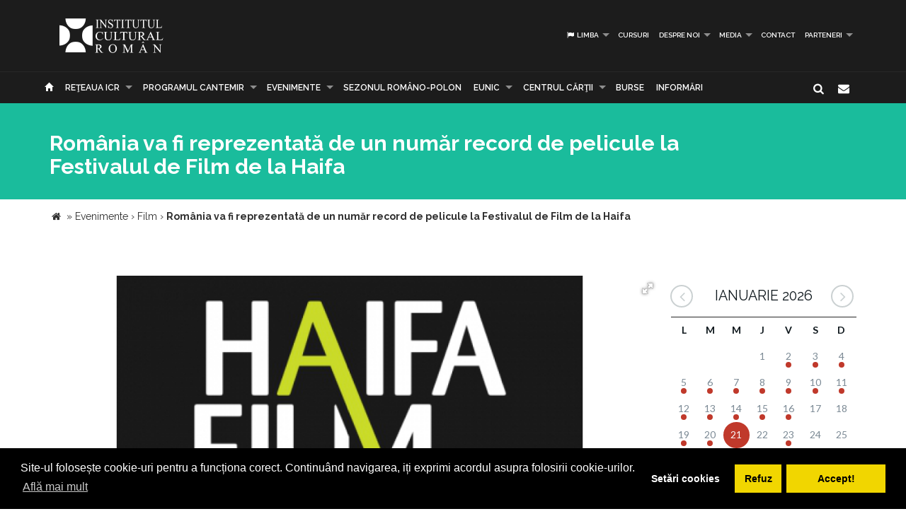

--- FILE ---
content_type: text/html; charset=UTF-8
request_url: https://www.icr.ro/pagini/romania-va-fi-reprezentata-de-un-numar-record-de-pelicule-la-festivalul-de-film-de-la-haifa
body_size: 9729
content:
<!DOCTYPE html>
<html  dir="ltr">
    <head>
    	<meta name="google-site-verification" content="sgyiMVPWJ4ncUsUoWw73SKo53wbgU5YwdIQ0HZAr7Cc" />
        <!-- Meta Tags -->
        <meta charset="utf-8">
        <!-- Title -->
        <link rel="canonical" href="https://www.icr.ro:443/pagini/romania-va-fi-reprezentata-de-un-numar-record-de-pelicule-la-festivalul-de-film-de-la-haifa">
        <title>România va fi reprezentată de un număr record de pelicule la Festivalul de Film de la Haifa</title>
        <base href="https://www.icr.ro/">
        <meta name="description" content="Festivalul International de Film de la Haifa se va desfasura in perioada 26 septembrie - 5 octombrie 2015 Editia din acest an va include o sectiune speciala dedicata filmelor romanesti pentru prima data de la infiintarea festivalului, in 1983, Romania va fi reprezentata de un numar record de pelicule  Astfel vor fi prezentate, in premiera, filmele romanesti Aferim!, regia Radu Jude (Romania, 2015), De ce eu?, regia Tudor Giurgiu (Romania, 2015), Un etaj mai jos, regia Radu Muntean (Romania, 2015)," />
        <meta name="keywords" content="festival film, haifa, ada solomon, tudor giurgiu, " />
        <meta http-equiv="X-UA-Compatible" content="IE=Edge" />
        <meta name="viewport" content="width=device-width, height=device-height, initial-scale=1, maximum-scale=1, user-scalable=no">
        <!-- Favicon -->
        <link rel="shortcut icon" type="image/x-icon" href="app/learn/images/favicon.ico">
        <!-- CSS -->
        	    	<link rel="stylesheet" type="text/css" href="../min/g=icrCss">
	    	    <link rel="stylesheet" type="text/css" media="print" href="app/learn/css/print.css">
	    <!--[if lt IE 9]>
	      <script src="https://oss.maxcdn.com/libs/html5shiv/3.7.0/html5shiv.js"></script>
	      <script src="https://oss.maxcdn.com/libs/respond.js/1.3.0/respond.min.js"></script>
	    <![endif]-->

	    <link rel="stylesheet" type="text/css" href="//cdnjs.cloudflare.com/ajax/libs/cookieconsent2/3.0.3/cookieconsent.min.css" />
	<script src="//cdnjs.cloudflare.com/ajax/libs/cookieconsent2/3.0.3/cookieconsent.min.js"></script>
	<script>
	var cookiesActive = 'yes';
	window.addEventListener("load", function(){
		window.cookieconsent.initialise({
		  "palette": {
		    "popup": {
		      "background": "#000"
		    },
		    "button": {
		      "background": "#f1d600"
		    }
		  },
		  "type": "opt-in",
		  "content": {
		    "message": "Site-ul folosește cookie-uri pentru a funcționa corect. Continuând navigarea, iți exprimi acordul asupra folosirii cookie-urilor.",
		    "allow": "Accept!",
		    "deny": "Refuz",
		    "dismiss": "Setări cookies",
		    "link": "Află mai mult",
		    "href": "https://www.icr.ro/pagini/cookies-si-protectia-datelor"
		  },
		  compliance: {
			  'info': '<div class="cc-compliance">{{dismiss}}</div>',
			  'opt-in': '<div class="cc-compliance cc-highlight">{{dismiss}}{{deny}}{{allow}}</div>',
			  'opt-out': '<div class="cc-compliance cc-highlight">{{deny}}{{dismiss}}</div>',
			},
		  cookie: {
		  	domain: "www.icr.ro"
		  },
		  revokable: true,
		  revokeBtn: '<div class="cc-revoke {{classes}}">Cookie-uri</div>',
		    onInitialise: function (status) {
			  var type = this.options.type;
			  var didConsent = this.hasConsented();
			  switch(status){
			  	case 'allow':
			  		cookiesActive = 'yes';
			  	break;
			  	case 'deny':
			  		cookiesActive = 'no';
			  	break;
			  	case 'dismiss':
			  		cookiesActive = 'yes';
			  	break;
			  }
			  if (type == 'opt-in') {
			    setTimeout(function() {
		          $(".cc-revoke").css('display', 'block');
		        });
			  }
			},
			 
			onStatusChange: function(status, chosenBefore) {
			  var type = this.options.type;
			  var didConsent = this.hasConsented();
			  if (type == 'opt-in') {
			    switch(status){
				  	case 'allow':
				  		cookiesActive = 'yes';
				  	break;
				  	case 'deny':
				  		cookiesActive = 'no';
				  	break;
				  	case 'dismiss':
				  		cookiesActive = 'yes';
				  	break;
				  }
			  }
			},
			 
			onRevokeChoice: function() {
			  var type = this.options.type;
			  if (type == 'opt-in') {
			    cookiesActive = 'yes';
			  }
			}
		});
		setTimeout(function(){
			$(".cc-dismiss").attr("href", "https://www.youronlinechoices.com/ro/optiunile-mele").attr('target', '_blank');
		},1000);

	});
	</script>
    </head>
    
    <body id="black">
    
    <div id="fb-root"></div>
    <script>(function(d, s, id) {
      var js, fjs = d.getElementsByTagName(s)[0];
      if (d.getElementById(id)) return;
      js = d.createElement(s); js.id = id;
      js.src = "//connect.facebook.net/en_US/all.js#xfbml=1";
      fjs.parentNode.insertBefore(js, fjs);
    }(document, 'script', 'facebook-jssdk'));</script>
    <!-- CONTAINER -->
    <!-- <div class="config_wrap no-print">
    	<button type="button" id="cfg-btn" class="config-button" aria-label="Brush">
		  <span class="glyphicon glyphicon-chevron-right" aria-hidden="true"></span>
		</button>
	    <div class="config">
	        <button class="conf blk btn" id="c-black"></button>
	        <button class="conf grn btn" id="c-green"></button>
	        <button class="conf tea btn" id="c-teal"></button>
	        <button class="conf fuc btn" id="c-fuchsia"></button>
	        <button class="conf cya btn" id="c-cyan"></button>
	    </div>
    </div> -->
   <header class="black no-print">
  	<div class="container">
		<div class="row">
			<div class="col-md-3 col-sm-3 col-xs-11">
				<a href="https://www.icr.ro/">
					
                    <span class="il-logo black"></span>

                </a>
			</div>
			<div class="col-md-9 col-sm-9 col-xs-12">
					            <ul class="sf-menu small right black">
	            		            	<li><a id="language"><i class="icon-flag"></i> Limba</a>
        			<div class="mobnav-subarrow"></div>
        				<ul>
        				        					        						        					        					        						        					        					<li><a href="ro/"><span class="flag-icon flag-icon-ro"></span> Română</a></li>
        				        					        						        					        					        						        					        					<li><a href="en/"><span class="flag-icon flag-icon-gb"></span> English</a></li>
        				        				</ul>
        			</li>
        				            		            			            				                			<li><a href="categorii/cursuri">Cursuri</a></li>
	             				             			             		            			            				                			<li><a href="categorii/despre-noi">Despre noi</a>
	             				            			<div class="mobnav-subarrow"></div>
	            				<ul>
	            						            										                			<li><a href="categorii/misiune-strategie-functionare">Misiune / Strategie / Funcţionare</a></li>
				             				            						            										                			<li><a href="categorii/echipa">Echipa</a></li>
				             				            						            										                			<li><a href="categorii/structura-icr">Structura ICR</a></li>
				             				            						            										                			<li><a href="categorii/rapoarte-de-activitate">Rapoarte de activitate</a></li>
				             				            						            										                			<li><a href="categorii/istoric">Istoric</a></li>
				             				            						            										                			<li><a href="categorii/declaratii-de-avere">Declaraţii de avere</a></li>
				             				            						            										                			<li><a href="categorii/achizitii">Achizitii</a></li>
				             				            						            										                			<li><a href="categorii/nota-de-fundamentare-cladire-icr">Nota de fundamentare cladire ICR</a></li>
				             				            						            				</ul>
	            			</li>
	            			             		            			            				                			<li><a href="categorii/media">Media</a>
	             				            			<div class="mobnav-subarrow"></div>
	            				<ul>
	            						            										                			<li><a href="categorii/identitate-vizuala">Identitate vizuală</a></li>
				             				            						            										                			<li><a href="categorii/aparitii-in-media">Apariţii în media</a></li>
				             				            						            										                			<li><a href="categorii/comunicate-de-presa">Comunicate de presă</a></li>
				             				            						            										                			<li><a href="categorii/biblioteca-virtuala">Biblioteca virtuală</a></li>
				             				            						            				</ul>
	            			</li>
	            			             		            			            				                			<li><a href="categorii/contact">Contact</a></li>
	             				             			             		            			            				                			<li><a href="categorii/parteneri-6913">PARTENERI</a>
	             				            			<div class="mobnav-subarrow"></div>
	            				<ul>
	            						            										                			<li><a href="categorii/parteneri-institutionali">Parteneri instituționali</a></li>
				             				            						            										                			<li><a href="categorii/sponsori-62">Sponsori</a></li>
				             				            						            				</ul>
	            			</li>
	            			             		            </ul>
	            			</div>
		</div>
	</div>
   </header><!-- End header -->
<nav class="black no-print">
<div class="container">
	<div class="row">
		<div class="col-md-15">
					<div id="mobnav-btn"></div>
			<ul class="sf-menu black">
				<li>
				<a href="https://www.icr.ro/"><span class="glyphicon glyphicon-home" aria-hidden="true"></span></a>
				</li>
				<li>
					<a href="https://www.icr.ro/" id="branch">Re&tcedil;eaua ICR</a>
					<div class="mobnav-subarrow"></div>
					<ul class="mega">
													        						        						                        <li><a href="bucuresti/">București</a></li>
	                    							        						        						                        <li><a href="beijing/">Beijing</a></li>
	                    							        						        						                        <li><a href="berlin/">Berlin</a></li>
	                    							        						        						                        <li><a href="bruxelles/">Bruxelles</a></li>
	                    							        						        						                        <li><a href="budapesta/">Budapesta</a></li>
	                    							        						        						                        <li><a href="chisinau/">Chişinău</a></li>
	                    							        						        						                        <li><a href="istanbul/">Istanbul</a></li>
	                    							        						        						                        <li><a href="lisabona/">Lisabona</a></li>
	                    							        						        						                        <li><a href="londra/">Londra</a></li>
	                    							        						        						                        <li><a href="madrid/">Madrid</a></li>
	                    							        						        						                        <li><a href="new-york/">New York</a></li>
	                    							        						        						                        <li><a href="paris/">Paris</a></li>
	                    							        						        						                        <li><a href="praga/">Praga</a></li>
	                    							        						        						                        <li><a href="roma/">Roma</a></li>
	                    							        						        						                        <li><a href="seghedin/">Seghedin</a></li>
	                    							        						        						                        <li><a href="stockholm/">Stockholm</a></li>
	                    							        						        						                        <li><a href="tel-aviv/">Tel Aviv</a></li>
	                    							        						        						                        <li><a href="varsovia/">Varşovia</a></li>
	                    							        						        						                        <li><a href="venetia/">Veneţia</a></li>
	                    							        						        						                        <li><a href="viena/">Viena</a></li>
	                    	                    <li><a href="#" data-toggle="modal" data-target=".world">Vezi harta</a></li>
					</ul>
				</li>
															                			<li><a href="categorii/programul-cantemir">PROGRAMUL CANTEMIR</a>
             									<div class="mobnav-subarrow"></div>
						<ul>
						                            		                		<li><a href="categorii/despre-program">DESPRE PROGRAM</a></li>
		                			                                            		                		<li><a href="categorii/proiecte">PROIECTE</a></li>
		                			                						</ul>
						</li>
																				                			<li><a href="categorii/evenimente">Evenimente</a>
             									<div class="mobnav-subarrow"></div>
						<ul>
						                            		                		<li><a href="categorii/arte-vizuale">Arte vizuale</a></li>
		                			                                            		                		<li><a href="categorii/conferinte">Conferinţe</a></li>
		                			                                            		                		<li><a href="categorii/literatura">Literatură</a></li>
		                			                                            		                		<li><a href="categorii/muzica">Muzică</a></li>
		                			                                            		                		<li><a href="categorii/teatru-dans">Teatru & Dans</a></li>
		                			                                            		                		<li><a href="categorii/film">Film</a></li>
		                			                                            		                		<li><a href="categorii/multiart">MULTIART</a></li>
		                			                						</ul>
						</li>
																				                			<li><a href="categorii/sezonul-romano-polon">SEZONUL ROMÂNO-POLON</a></li>
             																							                			<li><a href="categorii/eunic">EUNIC</a>
             									<div class="mobnav-subarrow"></div>
						<ul>
						                            		                		<li><a href="categorii/proiecte-eunic">Proiecte EUNIC</a></li>
		                			                                            		                		<li><a href="categorii/resurse-media">Resurse media</a></li>
		                			                                            		                		<li><a href="categorii/institutul-cultural-roman-in-eunic">Institutul Cultural Român în EUNIC</a></li>
		                			                						</ul>
						</li>
																				                			<li><a href="categorii/cennac">CENTRUL CĂRŢII</a>
             									<div class="mobnav-subarrow"></div>
						<ul>
						                            		                		<li><a href="categorii/editura-icr">Editura ICR</a></li>
		                			                                            	                            				                			<li><a href="categorii/reviste">Reviste</a>
			             												<div class="mobnav-subarrow"></div>
									<ul>
																										                			<li><a href="categorii/lettre-internationale">LETTRE INTERNATIONALE</a></li>
					             																													                			<li><a href="categorii/euresis">EURESIS</a></li>
					             																													                			<li><a href="categorii/romania-culturala">ROMÂNIA CULTURALĂ</a></li>
					             																													                			<li><a href="categorii/plural-magazine">PLURAL MAGAZINE</a></li>
					             																													                			<li><a href="categorii/glasul-bucovinei">GLASUL BUCOVINEI</a></li>
					             																													                			<li><a href="categorii/publicatii-subventionate">Publicații subvenționate</a></li>
					             																													                			<li><a href="categorii/romanian-book-review">ROMANIAN BOOK REVIEW</a></li>
					             																						</ul>
								</li>
                            		                						</ul>
						</li>
																				                			<li><a href="categorii/burse"> Burse</a></li>
             																							                			<li><a href="categorii/informari">Informări</a></li>
             															</ul>
             
            <div class="col-md-1 pull-right hidden-sm">
					<div id="nb-newsletter" class="nb-newsletter black">
						<form>
							<input class="nb-newsletter-input" placeholder="Introdu adresa email..." type="text" value="" name="newsletter" id="newsletter">
							<input class="nb-newsletter-submit" type="submit" value="">
							<span class="nb-icon-newsletter"></span>
						</form>
					</div>
					<div id="sb-search" class="sb-search black">
						<form>
							<input class="sb-search-input" placeholder="Introdu cuvântul căutat..." type="text" value="" name="search" id="search">
							<input class="sb-search-submit" type="submit" value="">
							<span class="sb-icon-search"></span>
						</form>
					</div>
              </div><!-- End search -->
             
		</div>
	</div><!-- End row -->
</div><!-- End container -->
</nav>
<section id="sub-header" class="black small">
    <div class="container">
        <div class="row">
            <div class="col-md-10 text-left">
                <h1>România va fi reprezentată de un număr record de pelicule la Festivalul de Film de la Haifa</h1>
                <!-- <p class="lead boxed">Ex utamur fierent tacimates nam, his duis choro an.</p>
                <p class="lead">
                    Lorem ipsum dolor sit amet, ius minim gubergren ad. At mei sumo sonet audiam, ad mutat elitr platonem vix. Ne nisl idque fierent vix. 
                </p> -->
            </div>
        </div><!-- End row -->
    </div><!-- End container -->
    <div class="divider_top"></div>
    </section><!-- End sub-header -->
	
		      <section class="container">
      <div class="breadcrumbs">
          
          <span itemscope itemtype="https://data-vocabulary.org/Breadcrumb">
            <a href="https://www.icr.ro/"><span class="icon icon-home"></span></a> &raquo;
                                                      <a href="bucuresti/evenimente" itemprop="url">
                  <span itemprop="title">Evenimente</span>
                </a>
              <span class="divider">›</span>
                                                        <a href="bucuresti/film" itemprop="url">
                  <span itemprop="title">Film</span>
                </a>
              <span class="divider">›</span>
                                                        <strong>România va fi reprezentată de un număr record de pelicule la Festivalul de Film de la Haifa</strong>
                                    </span>
        </div>
      </section>
    		

	<section id="main_content" class="black">
    	<div class="container">
        	
        
        <div class="row">
        
        <div class="col-lg-9 col-md-8 col-sm-8">
        	<div class="row">

        	        		        		<div class="post">
        		        			<div class="fotorama" 
							data-width="100%"
     						data-ratio="16/9"
						    data-minwidth="300"
						    data-maxwidth="auto"
						    data-minheight="300"
						    data-maxheight="150%" 
						    data-nav="dots"
						    data-fit="cover"
						    data-allowfullscreen="native"
						    data-loop="true"
						    data-auto="false"
						    data-autoplay="3000"
						    data-stopautoplayontouch="false"
						    data-direction="ltr">
	        				        																<img src="uploads/images/posts/romania-va-fi-reprezentata-de-un-numar-record-de-pelicule-la-festivalul-de-film-de-la-haifa.png" alt="Romania va fi reprezentata de un numar record de pelicule la Festivalul de Film de la Haifa">
																													</div>
									<div class="post_info clearfix">
						<div class="post-left">
							<ul>
																							<li><i class="icon-calendar"></i><span>26 September 2015 -  5 October 2015</span></li>
																																								<li><i class="icon-tags"></i>Etichete 
																			<a href="cauta/festival+film">Festival film</a> 
																			<a href="cauta/haifa">Haifa</a> 
																			<a href="cauta/ada+solomon">Ada solomon</a> 
																			<a href="cauta/tudor+giurgiu">Tudor giurgiu</a> 
																			<a href="cauta/"></a> 
																		</li>
															</ul>
						</div>
												<!-- <div class="post-right"><i class="icon-angle-double-right"></i> 16 Oct 2015</div> -->
											</div>
										<ul id="follow_us" class="post black">
											        				                <li><a href="https://www.facebook.com/sharer/sharer.php?u=https://www.icr.ro:443/pagini/romania-va-fi-reprezentata-de-un-numar-record-de-pelicule-la-festivalul-de-film-de-la-haifa" class="popshare"><i class="icon-facebook"></i></a></li>
		                <li><a href="https://twitter.com/share?url=https://www.icr.ro:443/pagini/romania-va-fi-reprezentata-de-un-numar-record-de-pelicule-la-festivalul-de-film-de-la-haifa&text=Romania va fi reprezentata de un numar record de pelicule la Festivalul de Film de la Haifa" class="popshare"><i class="icon-twitter"></i></a></li>
		                <li><a href="https://plus.google.com/share?url=https://www.icr.ro:443/pagini/romania-va-fi-reprezentata-de-un-numar-record-de-pelicule-la-festivalul-de-film-de-la-haifa"><i class="icon-gplus"></i></a></li>
		                <li><a id="printPage" onclick="window.print();"><i class="icon-print"></i></a></li>
		            </ul>
					<!-- <h2><a title="România va fi reprezentată de un număr record de pelicule la Festivalul de Film de la Haifa">România va fi reprezentată de un număr record de pelicule la Festivalul de Film de la Haifa</a></h2> -->
					<p>Festivalul Internaţional de Film de la Haifa se va desfăşura în perioada 26 septembrie - 5 octombrie 2015. Ediţia din acest an va include o secțiune specială dedicată filmelor românești: pentru prima dată de la înființarea festivalului, în 1983, România va fi reprezentată de un număr record de pelicule. </p><p>Astfel vor fi prezentate, în premieră, filmele româneşti: <em>Aferim!</em>, regia Radu Jude (România, 2015), <em>De ce eu?</em>, regia Tudor Giurgiu (România, 2015), <em>Un etaj mai jos</em>, regia Radu Muntean (România, 2015), <em>Muntele magic</em>, regia Anca Damian (România, 2015).<br><br>Cu sprijinul ICR Tel Aviv, Ada Solomon, producătorul filmului <em>Aferim!</em>, și Tudor Giurgiu, regizorul filmului <em>De ce eu?</em>, vor participa la festival.<br><em>Aferim! </em>(2015, 105 minute, subtitrare în limba ebraică)29.09.2015, ora 20:30, Muzeul Tikotin<br>02.10.2015, ora 14:30, Muzeul Tikotin<br>Regia: Radu Jude<br>Distribuție: Teodor Corban, Mihai Comanoiu, Cuzin Toma, Alexandru Dabija, Luminita Gheorghiu, Victor Rebengiuc, Alberto Dinache, Mihaela Sirbu, Alexandru Bindea, Adina Cristescu, Dan Nicolaescu<br>Sinopsis: Unul dintre cele mai de amploare proiecte cinematografice româneşti din ultimii ani, Aferim! este un un film istoric a cărui acţiune are loc în Ţara Românească în 1835. Zapciul Costandin, însoţit de fiul său, caută un rob fugar. <br><br><em>De ce eu? </em>(2015, 125 minute, subtitrare în limba ebraică)29.09.2015, ora 21:30, Centrul Kriger<br>05.10.2015, ora 15:00, Cinemateca din Haifa<br>Regia: Tudor Giurgiu<br>Distribuție: Emilian Oprea, Mihai Constantin, Andreea Vasile, Alin Florea<br>Detalii: http://www.librafilm.net/film/why-me-de-ce-eu-2015 <br>Sinopsis: Bazat pe fapte reale, De ce eu? spune povestea lui Cristian (Emilian Oprea), un tanăr procuror idealist care încearcă să rezolve un complicat caz de corupție în tumultuosul context social-politic din România anilor 2000. Cristian investighează cazul unui coleg procuror suspectat de luare de mită, fals şi uz de fals, sustragere de documente. Ancheta are însă implicaţii la nivel extrem de înalt și îi spulberă tânărului magistrat încrederea în justiţie. Încercînd să descopere adevărul, Cristian intră într-o zonă periculoasă și se expune unor revelații dureroase și neașteptate.<br><br><em>Un etaj mai jos</em> (2015, 93 minute, subtitrare în limba ebraică)27.09.2015, ora 17:15, Cinemateca din Haifa<br>03.10.2015, ora 12:00, Muzeul Tikotin<br>Regia: Radu Muntean<br>Distribuție: Teodor Corban, Liviu Cheloiu, Ionuț Bora<br>Sinopsis: După ce are ghinionul de a fi unicul martor la o altercaţie domestică ce se sfârşeşte cu o crimă, Pătraşcu trebuie să înfrunte doi vecini foarte apropiaţi: unul este bizarul ucigaş, celălalt este propria sa conştiinţă.<br><br><em>Muntele magic</em> (2015, 95 minute, subtitrare în limba ebraică)<br>02.10.2015, ora 22:30, Muzeul Tikotin<br>04.10.2015, ora 22:30, Muzeul Tikotin<br>Regia: Anca Damian<br>Distribuție: Christophe Miossec (versiunea în limba franceză), Jean-Marc Barr (versiunea în limba engleză), Jerzy Radziwiłowicz (versiunea în limba poloneză), Lizzie Brochère (versiunea în limbile engleză și franceză), Julia Kijowska (versiunea în limba poloneză)<br>Sinopsis: Protagonistul Muntelui magic este Adam Jacek Winkler, un polonez refugiat politic la Paris, care a luptat în Afganistan alături de mujahedini, împotriva sovieticilor. Urmărind destinul lui Winkler, o poveste în acelaşi timp tragică şi sensibilă, uneori burlescă, filmul Muntele Magic va fi centrat pe relaţia destinului individual cu istoria, şi a omului cu moartea.<br><br>Festivalul Internaţional de Film de la Haifa are loc în fiecare an, timp de opt zile, în timpul sărbătorii iudaice a Sukkot-ului (sărbătoarea corturilor). Proiecţiile au loc în şapte spaţii culturale din Haifa: Auditorium-ul, Cinemateca din Haifa, sala Rappaport, Cinema Panorama, Muzeul de Artă Japoneză Tikotin, Centrul Cultural Krieger, Casa Hecht şi spaţii în aer liber. <br><br>Festivalul a fost inaugurat în 1983, fiind prima manifestare de acest fel în Israel, şi atrăgând de atunci, de fiecare dată, o largă audienţă de cinefili şi profesionişti media din Israel şi străinătate. Sunt prezentate în medie 150 de filme, în premieră, cu un total de aproape 250 de proiecţii: lungmetraje, documentare, filme de animaţie, scurtmetraje, retrospective şi tributes. Echipa de conducere a Festivalului este compusă din profesionişti de film, oameni de cultură şi personalităţi publice, şi se desfăşoară sub patronajul şi cu sprijinul Primăriei din Haifa, al Ministerului Educaţiei, Ştiinţei şi Sportului – Consiliul Israelian de Film, Uniunii Europene.<br><br>Website: www.haifaff.co.il <br><br>Mai multe detalii: http://www.icr.ro/haifaff2015_ro <br>http://www.haifaff.co.il/eng/New_Romanian_Cinema.html <br><br></p>					
																		<div class="clearfix"></div>
		        			<div class="slick-gallery">
			        												<div>
																					<a class="jackbox" 
												data-group="mixed" 
	    										data-thumbnail="uploads/images/thumbs/thb-romania-va-fi-reprezentata-de-un-numar-record-de-pelicule-la-festivalul-de-film-de-la-haifa.png" 
	    										data-title="Romania va fi reprezentata de un numar record de pelicule la Festivalul de Film de la Haifa"
	    										data-description=""
												href="uploads/images/posts/romania-va-fi-reprezentata-de-un-numar-record-de-pelicule-la-festivalul-de-film-de-la-haifa.png">
												<img src="uploads/images/thumbs/thb-romania-va-fi-reprezentata-de-un-numar-record-de-pelicule-la-festivalul-de-film-de-la-haifa.png" alt="Romania va fi reprezentata de un numar record de pelicule la Festivalul de Film de la Haifa">
											</a>
																																							</div>
															</div>
															</div><!-- end post -->
				                                   
       		</div><!-- End row -->
        </div><!-- End col-lg-9-->
        
	        <aside class="col-lg-3 col-md-4 col-sm-4 no-print">

	        		<div id="simpleCalendar" class="calendar hidden-print">
          			<header>
			            <h2 class="month"></h2>
			            <a class="btn-prev icon-angle-left" ></a>
			            <a class="btn-next icon-angle-right"></a>
			        </header>
			          <table>
			            <thead class="event-days">
			              <tr></tr>
			            </thead>
			            <tbody class="event-calendar">
			              <tr class="1"></tr>
			              <tr class="2"></tr>
			              <tr class="3"></tr>
			              <tr class="4"></tr>
			              <tr class="5"></tr>
			            </tbody>
			          </table>
			        </div>
			        
	            <div class="box_style_1">
	            	<h4>Categorii</h4>
		            <ul class="submenu-col">
		            		                <li><a href="categorii/arte-vizuale">Arte vizuale</a></li>
		            		                <li><a href="categorii/conferinte">Conferinţe</a></li>
		            		                <li><a href="categorii/literatura">Literatură</a></li>
		            		                <li><a href="categorii/muzica">Muzică</a></li>
		            		                <li><a href="categorii/teatru-dans">Teatru & Dans</a></li>
		            		                <li><a href="categorii/film">Film</a></li>
		            		                <li><a href="categorii/multiart">MULTIART</a></li>
		            		            </ul>
	            </div>

	             						            <div class="col-md-12 small-padding">
		            	<a href="http://www.cennac.ro" target="_blank">
		                <div class="feature" style="background: url('uploads/banners/cennac-banner2.jpg') right top no-repeat #f15822;background-size: contain;">
		                    <h3></h3>
		                    <p></p>
		                </div>
		                </a>
		            </div>
	            		            <div class="col-md-12 small-padding">
		            	<a href="https://www.eunicglobal.eu/" target="_blank">
		                <div class="feature" style="background: url('uploads/banners/eunic.png') right top no-repeat #f15822;background-size: contain;">
		                    <h3></h3>
		                    <p></p>
		                </div>
		                </a>
		            </div>
	            	            
	        </aside>
                        
        </div><!-- End row -->            	
        </div><!-- End container -->
    </section><!-- End main_content --><footer class="black">
    <div class="container no-print">
        <div class="row">
            <div class="col-md-8 col-md-offset-2">
                <h3>Abonează-te la Newsletter pentru noutăţi.</h3>
                <div id="message-newsletter"></div>
                <form method="post" action="#" name="newsletter" id="newsletter" class="form-inline black">
                    <input name="email_newsletter" id="email_newsletter" type="email" value="" placeholder="Adresa email" class="form-control">
                    <button id="submit-newsletter" class=" button_outline black"> Abonează-te</button>
                </form>
            </div>
        </div>
    </div>

    <hr class="no-print">

    <div class="container" id="nav-footer">
        <div class="row text-left">
            <div class="col-md-3 col-sm-3">
                <!-- <div id="footer-logo" class="icr-logo black"></div> -->
                <h4></h4> 
                <p class="no-print"> INSTITUTUL CULTURAL ROMÂN<br />
Aleea Alexandru nr. 38, 011824 București, România<br />
                    Tel.: (+4) 031 71 00 627, (+4) 031 71 00 606<br />
Fax: (+4) 031 71 00 607<br />
                                        E-mail: icr@icr.ro                                    </p>
            </div><!-- End col-md-4 -->
                        <div class="col-md-3 col-sm-3">
                <h4 class="no-print">Despre noi</h4>
                <ul class="black no-print">
                 
                    <li><a href="categorii/misiune-strategie-functionare"><i class="right triangle icon"></i> Misiune / Strategie / Funcţionare</a></li>
                 
                    <li><a href="categorii/echipa"><i class="right triangle icon"></i> Echipa</a></li>
                 
                    <li><a href="categorii/structura-icr"><i class="right triangle icon"></i> Structura ICR</a></li>
                 
                    <li><a href="categorii/rapoarte-de-activitate"><i class="right triangle icon"></i> Rapoarte de activitate</a></li>
                 
                    <li><a href="categorii/istoric"><i class="right triangle icon"></i> Istoric</a></li>
                 
                    <li><a href="categorii/declaratii-de-avere"><i class="right triangle icon"></i> Declaraţii de avere</a></li>
                 
                    <li><a href="categorii/achizitii"><i class="right triangle icon"></i> Achizitii</a></li>
                 
                    <li><a href="categorii/nota-de-fundamentare-cladire-icr"><i class="right triangle icon"></i> Nota de fundamentare cladire ICR</a></li>
                 
                    <li><a href="categorii/contact"><i class="right triangle icon"></i> Contact</a></li>
                 
                    <li><a href="categorii/cookies-protectia-datelor"><i class="right triangle icon"></i> Cookies & protectia datelor</a></li>
                                </ul>
            </div><!-- End col-md-4 -->
                        <div class="col-md-3 col-sm-3">
                <h4 class="no-print">Cele mai noi Tweet-uri</h4>
                <div class="twitter-widget no-print"></div>
                                <a href="https://twitter.com/intent/follow?original_referer=https%3A%2F%2Fwww.icr.ro%3A443%2Fpagini%2Fromania-va-fi-reprezentata-de-un-numar-record-de-pelicule-la-festivalul-de-film-de-la-haifa&ref_src=twsrc%5Etfw&region=follow_link&screen_name=ICR_Romania&tw_p=followbutton" class="button_outline small black no-print"><i class="twitter icon"></i> Urmăreşte-ne pe twitter</a>
                                <h4 class="no-print">Urmăreşte-ne</h4>
                <ul id="follow_us" class="black no-print">
                                    <li><a href="https://www.facebook.com/InstitutulCulturalRoman/" target="_blank"><i class="icon-facebook"></i></a></li>
                                                    <li><a href="https://twitter.com/ICR_Romania" target="_blank"><i class="icon-twitter"></i></a></li>
                                                                    <li><a href="https://www.youtube.com/channel/UCLX4mQhAs1F477kayQ5Xdxg" target="_blank"><i class="icon-youtube"></i></a></li>
                                                                    <!-- <li><a href="https://www.instagram.com/icr.ro/?hl=ro" target="_blank"><i class="fa fa-instagram"></i></a></li> -->
                    <li><a href="https://www.instagram.com/icr.ro/?hl=ro" target="_blank"><img src="app/learn/images/instagram.png" class="reposition" /></a></li>
                                </ul>
            </div><!-- End col-md-4 -->
            <div class="col-md-3 col-sm-3">
                <h4 class="no-print">Suntem pe facebook</h4>
                                
                <iframe class="no-print" src="//www.facebook.com/plugins/likebox.php?href=https%3A%2F%2Fwww.facebook.com%2FInstitutulCulturalRoman%2F&amp;width=270&amp;height=240&amp;colorscheme=dark&amp;header=false&amp;show_faces=true&amp;stream=false&amp;show_border=false" style="border:none; overflow:hidden; width:100%; height:240px;"></iframe>
            </div><!-- End col-md-4 -->
        </div><!-- End row -->
    </div>
<!-- ICR GOOGLE MAPS MODAL -->
<div id="calendarList" class="modal fade" tabindex="-1" role="dialog" aria-labelledby="myLargeModalLabel">
  <div class="modal-dialog modal-lg">
    <div class="modal-content" style="height:100%; width:100%;">
        <button type="button" class="close" data-dismiss="modal" aria-hidden="true">&times;</button>
      <div id="calendar-list" class="calendar-list"></div>
    </div>
  </div>
</div>
<!-- /ICR GOOGLE MAPS MODAL -->
<div id="toTop">Mergi la inceput</div>

<div id="advert" class="modal fade">
  <div class="modal-dialog modal-lg">
    <div class="modal-header no-bg">
        <button type="button" class="close" data-dismiss="modal" aria-label="Close"><span aria-hidden="true">&times;</span></button>
        <h4 class="modal-title"></h4>
    </div>
    <div class="modal-content">
      <div id="modal-content" class="vertical">

      </div>
    </div><!-- /.modal-content -->
  </div><!-- /.modal-dialog -->
</div><!-- /.modal -->
</footer>

            <script type="text/javascript">
    var branch = 'bucuresti';
    var lang = 'ro';
    var twittid = 'ICR_Romania';
</script>
<!-- <script type="text/javascript" src="//maps.googleapis.com/maps/api/js?v=3.exp"></script> -->
<script src="../min/g=icrJs" type="text/javascript"></script>
<script src="app/learn/fullcalendar/lang/ro.js" type="text/javascript"></script>

<!-- Global site tag (gtag.js) - Google Analytics -->
<script async src="https://www.googletagmanager.com/gtag/js?id=UA-139423238-1"></script>
<script>
  window.dataLayer = window.dataLayer || [];
  function gtag(){dataLayer.push(arguments);}
  gtag('js', new Date());

  gtag('config', 'UA-139423238-1');
</script>

<script type="text/javascript">
    $(document).ready(function() {
        new UISearch( document.getElementById( 'sb-search' ) );
        new UINewsletter( document.getElementById( 'nb-newsletter' ) );
        // if($('#calendar').length > 0){
        //     var currentLangCode = 'ro';
        //     renderCalendar(currentLangCode);
        // }
    });
    </script>
  </body>
</html>


--- FILE ---
content_type: text/html; charset=UTF-8
request_url: https://www.icr.ro/engine/calendar-mini.php?start=2026-01-02&end=2026-02-01
body_size: 2715
content:
{"events":[{"day":"02","month":"01","year":"2026","titles":[{"title":"Concurs na\u021bional pentru selectarea proiectului care va reprezenta Rom\u00e2nia la cea de-a 61-a edi\u021bie a Expozi\u021biei Interna\u021bionale de Art\u0103 \u2013 la Biennale di Venezia","url":"https:\/\/www.icr.ro\/bucuresti\/concurs-national-pentru-selectarea-proiectului-care-va-reprezenta-romania-la-cea-de-a-61-a-editie-a-expozitiei-internationale-de-arta-la-biennale-di-venezia"}]},{"day":"03","month":"01","year":"2026","titles":[{"title":"Concurs na\u021bional pentru selectarea proiectului care va reprezenta Rom\u00e2nia la cea de-a 61-a edi\u021bie a Expozi\u021biei Interna\u021bionale de Art\u0103 \u2013 la Biennale di Venezia","url":"https:\/\/www.icr.ro\/bucuresti\/concurs-national-pentru-selectarea-proiectului-care-va-reprezenta-romania-la-cea-de-a-61-a-editie-a-expozitiei-internationale-de-arta-la-biennale-di-venezia"}]},{"day":"04","month":"01","year":"2026","titles":[{"title":"Concurs na\u021bional pentru selectarea proiectului care va reprezenta Rom\u00e2nia la cea de-a 61-a edi\u021bie a Expozi\u021biei Interna\u021bionale de Art\u0103 \u2013 la Biennale di Venezia","url":"https:\/\/www.icr.ro\/bucuresti\/concurs-national-pentru-selectarea-proiectului-care-va-reprezenta-romania-la-cea-de-a-61-a-editie-a-expozitiei-internationale-de-arta-la-biennale-di-venezia"}]},{"day":"05","month":"01","year":"2026","titles":[{"title":"Concurs na\u021bional pentru selectarea proiectului care va reprezenta Rom\u00e2nia la cea de-a 61-a edi\u021bie a Expozi\u021biei Interna\u021bionale de Art\u0103 \u2013 la Biennale di Venezia","url":"https:\/\/www.icr.ro\/bucuresti\/concurs-national-pentru-selectarea-proiectului-care-va-reprezenta-romania-la-cea-de-a-61-a-editie-a-expozitiei-internationale-de-arta-la-biennale-di-venezia"},{"title":"Cursuri gratuite de limba rom\u00e2n\u0103 pentru cet\u0103\u021beni ucraineni reziden\u021bi \u00een Rom\u00e2nia","url":"https:\/\/www.icr.ro\/bucuresti\/cursuri-gratuite-de-limba-romana-pentru-cetateni-ucraineni-rezidenti-in-romania-46108"}]},{"day":"06","month":"01","year":"2026","titles":[{"title":"Concurs na\u021bional pentru selectarea proiectului care va reprezenta Rom\u00e2nia la cea de-a 61-a edi\u021bie a Expozi\u021biei Interna\u021bionale de Art\u0103 \u2013 la Biennale di Venezia","url":"https:\/\/www.icr.ro\/bucuresti\/concurs-national-pentru-selectarea-proiectului-care-va-reprezenta-romania-la-cea-de-a-61-a-editie-a-expozitiei-internationale-de-arta-la-biennale-di-venezia"}]},{"day":"07","month":"01","year":"2026","titles":[{"title":"Concurs na\u021bional pentru selectarea proiectului care va reprezenta Rom\u00e2nia la cea de-a 61-a edi\u021bie a Expozi\u021biei Interna\u021bionale de Art\u0103 \u2013 la Biennale di Venezia","url":"https:\/\/www.icr.ro\/bucuresti\/concurs-national-pentru-selectarea-proiectului-care-va-reprezenta-romania-la-cea-de-a-61-a-editie-a-expozitiei-internationale-de-arta-la-biennale-di-venezia"}]},{"day":"08","month":"01","year":"2026","titles":[{"title":"Concurs na\u021bional pentru selectarea proiectului care va reprezenta Rom\u00e2nia la cea de-a 61-a edi\u021bie a Expozi\u021biei Interna\u021bionale de Art\u0103 \u2013 la Biennale di Venezia","url":"https:\/\/www.icr.ro\/bucuresti\/concurs-national-pentru-selectarea-proiectului-care-va-reprezenta-romania-la-cea-de-a-61-a-editie-a-expozitiei-internationale-de-arta-la-biennale-di-venezia"},{"title":"\u201eTrei Tenori Ie\u0219eni la Oslo\u201d - concerte de Ziua Culturii Na\u021bionale \u00een Norvegia","url":"https:\/\/www.icr.ro\/bucuresti\/trei-tenori-ieseni-la-oslo-concerte-de-ziua-culturii-nationale-in-norvegia"},{"title":"Istoria capitalei, \u00een expozi\u021bia \u201eBucure\u015fti: h\u0103r\u021bi \u00een mi\u0219care\u201d,  deschis\u0103 la Madrid de Ziua Culturii Na\u021bionale","url":"https:\/\/www.icr.ro\/bucuresti\/istoria-capitalei-in-expozitia-bucuresti-harti-in-miscare-deschisa-la-madrid-de-ziua-culturii-nationale"}]},{"day":"09","month":"01","year":"2026","titles":[{"title":"Concurs na\u021bional pentru selectarea proiectului care va reprezenta Rom\u00e2nia la cea de-a 61-a edi\u021bie a Expozi\u021biei Interna\u021bionale de Art\u0103 \u2013 la Biennale di Venezia","url":"https:\/\/www.icr.ro\/bucuresti\/concurs-national-pentru-selectarea-proiectului-care-va-reprezenta-romania-la-cea-de-a-61-a-editie-a-expozitiei-internationale-de-arta-la-biennale-di-venezia"},{"title":"ICR marcheaz\u0103 Ziua Culturii Na\u021bionale printr-un eveniment de excep\u021bie la Opera Na\u021bional\u0103 Bucure\u0219ti","url":"https:\/\/www.icr.ro\/bucuresti\/icr-marcheaza-ziua-culturii-nationale-printr-un-eveniment-de-exceptie-la-opera-nationala-bucuresti"}]},{"day":"10","month":"01","year":"2026","titles":[{"title":"Concurs na\u021bional pentru selectarea proiectului care va reprezenta Rom\u00e2nia la cea de-a 61-a edi\u021bie a Expozi\u021biei Interna\u021bionale de Art\u0103 \u2013 la Biennale di Venezia","url":"https:\/\/www.icr.ro\/bucuresti\/concurs-national-pentru-selectarea-proiectului-care-va-reprezenta-romania-la-cea-de-a-61-a-editie-a-expozitiei-internationale-de-arta-la-biennale-di-venezia"}]},{"day":"11","month":"01","year":"2026","titles":[{"title":"Concurs na\u021bional pentru selectarea proiectului care va reprezenta Rom\u00e2nia la cea de-a 61-a edi\u021bie a Expozi\u021biei Interna\u021bionale de Art\u0103 \u2013 la Biennale di Venezia","url":"https:\/\/www.icr.ro\/bucuresti\/concurs-national-pentru-selectarea-proiectului-care-va-reprezenta-romania-la-cea-de-a-61-a-editie-a-expozitiei-internationale-de-arta-la-biennale-di-venezia"}]},{"day":"12","month":"01","year":"2026","titles":[{"title":"Concurs na\u021bional pentru selectarea proiectului care va reprezenta Rom\u00e2nia la cea de-a 61-a edi\u021bie a Expozi\u021biei Interna\u021bionale de Art\u0103 \u2013 la Biennale di Venezia","url":"https:\/\/www.icr.ro\/bucuresti\/concurs-national-pentru-selectarea-proiectului-care-va-reprezenta-romania-la-cea-de-a-61-a-editie-a-expozitiei-internationale-de-arta-la-biennale-di-venezia"},{"title":"Actorii Emilia Popescu \u0219i Andr\u00e1s Demeter, acompania\u021bi de pianistul C\u0103t\u0103lin R\u0103ducanu, dau via\u021b\u0103 poeziei la ICR Londra","url":"https:\/\/www.icr.ro\/bucuresti\/actorii-emilia-popescu-si-andras-demeter-acompaniati-de-pianistul-catalin-raducanu-dau-viata-poeziei-la-icr-londra"},{"title":"La Gala Culturii Na\u021bionale organizat\u0103 de Memorialul Ipote\u0219ti, ICR decerneaz\u0103 Premiul Na\u021bional pentru Literatur\u0103 \u0219i Promovarea Dialogului Intercultural","url":"https:\/\/www.icr.ro\/bucuresti\/la-gala-culturii-nationale-organizata-de-memorialul-ipotesti-icr-decerneaza-premiul-national-pentru-literatura-si-promovarea-dialogului-intercultural"},{"title":"Expozi\u021bie de grafic\u0103 Hora\u021biu M\u0103l\u0103ele \u0219i decernarea titlului onorific \u201eAmicus Romaniae\u201d, la ICR Lisabona, de Ziua Culturii Na\u021bionale ","url":"https:\/\/www.icr.ro\/bucuresti\/expozitie-de-grafica-horatiu-malaele-si-decernarea-titlului-onorific-amicus-romaniae-la-icr-lisabona-de-ziua-culturii-nationale"},{"title":"Cursuri de limba rom\u00e2n\u0103 pentru str\u0103ini organizate de Institutul Cultural Rom\u00e2n","url":"https:\/\/www.icr.ro\/bucuresti\/cursuri-de-limba-romana-pentru-straini-organizate-de-institutul-cultural-roman-46135"},{"title":"Recital extraordinar Adela Liculescu la Stockholm, de Ziua Culturii Na\u021bionale. Pianista a ales \u0219i partituri rare","url":"https:\/\/www.icr.ro\/bucuresti\/recital-extraordinar-adela-liculescu-la-stockholm-de-ziua-culturii-nationale-pianista-a-ales-si-partituri-rare"},{"title":"Rezultatele Etapei a II-a a Concursului na\u021bional pentru selectarea proiectului care va reprezenta Rom\u00e2nia la cea de-a 61-a edi\u021bie a Expozi\u021biei Interna\u021bionale de Art\u0103 \u2013 la Biennale di Venezia ","url":"https:\/\/www.icr.ro\/bucuresti\/rezultatele-etapei-a-ii-a-a-concursului-national-pentru-selectarea-proiectului-care-va-reprezenta-romania-la-cea-de-a-61-a-editie-a-expozitiei-internationale-de-arta-la-biennale-di-venezia"},{"title":"Maraton de lectur\u0103 la Biblioteca Na\u021bional\u0103 a Spaniei, de Ziua Culturii Na\u021bionale","url":"https:\/\/www.icr.ro\/bucuresti\/maraton-de-lectura-la-biblioteca-nationala-a-spaniei-de-ziua-culturii-nationale"}]},{"day":"13","month":"01","year":"2026","titles":[{"title":"Concurs na\u021bional pentru selectarea proiectului care va reprezenta Rom\u00e2nia la cea de-a 61-a edi\u021bie a Expozi\u021biei Interna\u021bionale de Art\u0103 \u2013 la Biennale di Venezia","url":"https:\/\/www.icr.ro\/bucuresti\/concurs-national-pentru-selectarea-proiectului-care-va-reprezenta-romania-la-cea-de-a-61-a-editie-a-expozitiei-internationale-de-arta-la-biennale-di-venezia"},{"title":"ICR celebreaz\u0103 Ziua Culturii Na\u021bionale \u00een \u021bar\u0103 \u0219i \u00een str\u0103in\u0103tate, prin concerte, spectacole, lecturi, conferin\u021be, proiec\u021bii de film, expozi\u021bii \u0219i evenimente editoriale","url":"https:\/\/www.icr.ro\/bucuresti\/icr-celebreaza-ziua-culturii-nationale-in-tara-si-in-strainatate-prin-concerte-spectacole-lecturi-conferinte-proiectii-de-film-expozitii-si-evenimente-editoriale"},{"title":" Recital al Corului \u201eMadrigal\u201d, prezentat de ICR, de Ziua Culturii Na\u021bionale","url":"https:\/\/www.icr.ro\/bucuresti\/recital-al-corului-madrigal-prezentat-de-icr-de-ziua-culturii-nationale"},{"title":"Pianista Adela Liculescu sus\u021bine un recital extraordinar la Sala Mare a Radioului Austriac, de Ziua Culturii Na\u021bionale","url":"https:\/\/www.icr.ro\/bucuresti\/pianista-adela-liculescu-sustine-un-recital-extraordinar-la-sala-mare-a-radioului-austriac-de-ziua-culturii-nationale"},{"title":"ICR Var\u0219ovia invit\u0103 publicul la o discu\u021bie pe marginea volumului \u201eCarpa\u021bii. Povestea unor mun\u021bi\u201c, la Cracovia","url":"https:\/\/www.icr.ro\/bucuresti\/icr-varsovia-invita-publicul-la-o-discutie-pe-marginea-volumului-carpatii-povestea-unor-munti-la-cracovia"},{"title":"Lansarea volumului \u201eTristan Tzara \u0219i Vicente Huidobro: Coresponden\u021b\u0103 (1918-1927)\u201d, la Madrid","url":"https:\/\/www.icr.ro\/bucuresti\/lansarea-volumului-tristan-tzara-si-vicente-huidobro-corespondenta-1918-1927-la-madrid"}]},{"day":"14","month":"01","year":"2026","titles":[{"title":"Concurs na\u021bional pentru selectarea proiectului care va reprezenta Rom\u00e2nia la cea de-a 61-a edi\u021bie a Expozi\u021biei Interna\u021bionale de Art\u0103 \u2013 la Biennale di Venezia","url":"https:\/\/www.icr.ro\/bucuresti\/concurs-national-pentru-selectarea-proiectului-care-va-reprezenta-romania-la-cea-de-a-61-a-editie-a-expozitiei-internationale-de-arta-la-biennale-di-venezia"},{"title":"Sear\u0103 dedicat\u0103 lui G\u00e1bor Tompa, figur\u0103 marcant\u0103 a teatrului interna\u021bional, la ICR New York, de Ziua Culturii Na\u021bionale","url":"https:\/\/www.icr.ro\/bucuresti\/seara-dedicata-lui-gabor-tompa-figura-marcanta-a-teatrului-international-la-icr-new-york-de-ziua-culturii-nationale"},{"title":"Regulamentul privind ocuparea posturilor vacante \u0219i temporar vacante \u00een cadrul ICR","url":"https:\/\/www.icr.ro\/bucuresti\/regulamentul-privind-ocuparea-posturilor-vacante-si-temporar-vacante-in-cadrul-icr"},{"title":"Dup\u0103 Cannes, scurtmetrajul Ali\u0219veri\u0219, regizat de Vasile Todinca, selectat \u00een competi\u021bia Festivalului Premiers Plans de la Angers","url":"https:\/\/www.icr.ro\/bucuresti\/dupa-cannes-scurtmetrajul-alisveris-regizat-de-vasile-todinca-selectat-in-competitia-festivalului-premiers-plans-de-la-angers"}]},{"day":"15","month":"01","year":"2026","titles":[{"title":"Concurs na\u021bional pentru selectarea proiectului care va reprezenta Rom\u00e2nia la cea de-a 61-a edi\u021bie a Expozi\u021biei Interna\u021bionale de Art\u0103 \u2013 la Biennale di Venezia","url":"https:\/\/www.icr.ro\/bucuresti\/concurs-national-pentru-selectarea-proiectului-care-va-reprezenta-romania-la-cea-de-a-61-a-editie-a-expozitiei-internationale-de-arta-la-biennale-di-venezia"},{"title":"Speciali\u0219ti spanioli discut\u0103 despre \u201eBr\u00e2ncu\u0219i \u0219i avangarda rom\u00e2neasc\u0103 \u2013 peripluri, forme \u0219i viitor\u201c la Segovia","url":"https:\/\/www.icr.ro\/bucuresti\/specialisti-spanioli-discuta-despre-brancusi-si-avangarda-romaneasca-peripluri-forme-si-viitor-la-segovia"},{"title":"Maraton \u201eDada-Lecture\u201d la Paris, cu texte reprezentative din literatura rom\u00e2n\u0103 de avangard\u0103 ","url":"https:\/\/www.icr.ro\/bucuresti\/maraton-dada-lecture-la-paris-cu-texte-reprezentative-din-literatura-romana-de-avangarda"}]},{"day":"16","month":"01","year":"2026","titles":[{"title":"Concurs na\u021bional pentru selectarea proiectului care va reprezenta Rom\u00e2nia la cea de-a 61-a edi\u021bie a Expozi\u021biei Interna\u021bionale de Art\u0103 \u2013 la Biennale di Venezia","url":"https:\/\/www.icr.ro\/bucuresti\/concurs-national-pentru-selectarea-proiectului-care-va-reprezenta-romania-la-cea-de-a-61-a-editie-a-expozitiei-internationale-de-arta-la-biennale-di-venezia"}]},{"day":"19","month":"01","year":"2026","titles":[{"title":"Documentarul \u201eEminescu \u2013 Veronica \u2013 Creang\u0103\u201d, produs \u00een 1914 de Path\u00e9, \u0219i recital de muzic\u0103 de camer\u0103, la Tokyo","url":"https:\/\/www.icr.ro\/bucuresti\/documentarul-eminescu-veronica-creanga-produs-in-1914-de-pathe-si-recital-de-muzica-de-camera-la-tokyo"},{"title":"\u201eEFEMER_NON EFEMER: \u00centre literatur\u0103 \u0219i teatru\u201d, la ICR Budapesta","url":"https:\/\/www.icr.ro\/bucuresti\/efemernon-efemer-intre-literatura-si-teatru-la-icr-budapesta"}]},{"day":"23","month":"01","year":"2026","titles":[{"title":"Eveniment cu Ana Blandiana \u0219i Adina Rosetti la ICR","url":"https:\/\/www.icr.ro\/bucuresti\/eveniment-cu-ana-blandiana-si-adina-rosetti-la-icr"}]},{"day":"20","month":"01","year":"2026","titles":[{"title":"Muzica \u2013 limbaj universal al memoriei \u0219i reflec\u021biei. Recital de pian \u0219i clarinet la Viena, dedicat victimelor Holocaustului ","url":"https:\/\/www.icr.ro\/bucuresti\/muzica-limbaj-universal-al-memoriei-si-reflectiei-recital-de-pian-si-clarinet-la-viena-dedicat-victimelor-holocaustului"}]}]}

--- FILE ---
content_type: text/css
request_url: https://www.icr.ro/app/learn/css/print.css
body_size: 270
content:
@media print {
	body {
	font-family: "Palatino Linotype", "Book Antiqua", Palatino, serif;
	font-size: 2em;
	line-height:1.2em;
	color: #333333;
	margin-top: 2cm;
	margin-right: 2cm;
	margin-bottom: 1.5cm;
	margin-left: 2cm
        }
	section#main_content, section#sub-header {display:block!important; margin: 0; padding: 0;}
	.no-print {display:none; visibility:hidden; }
	.post p {font-size:14px;}
}
